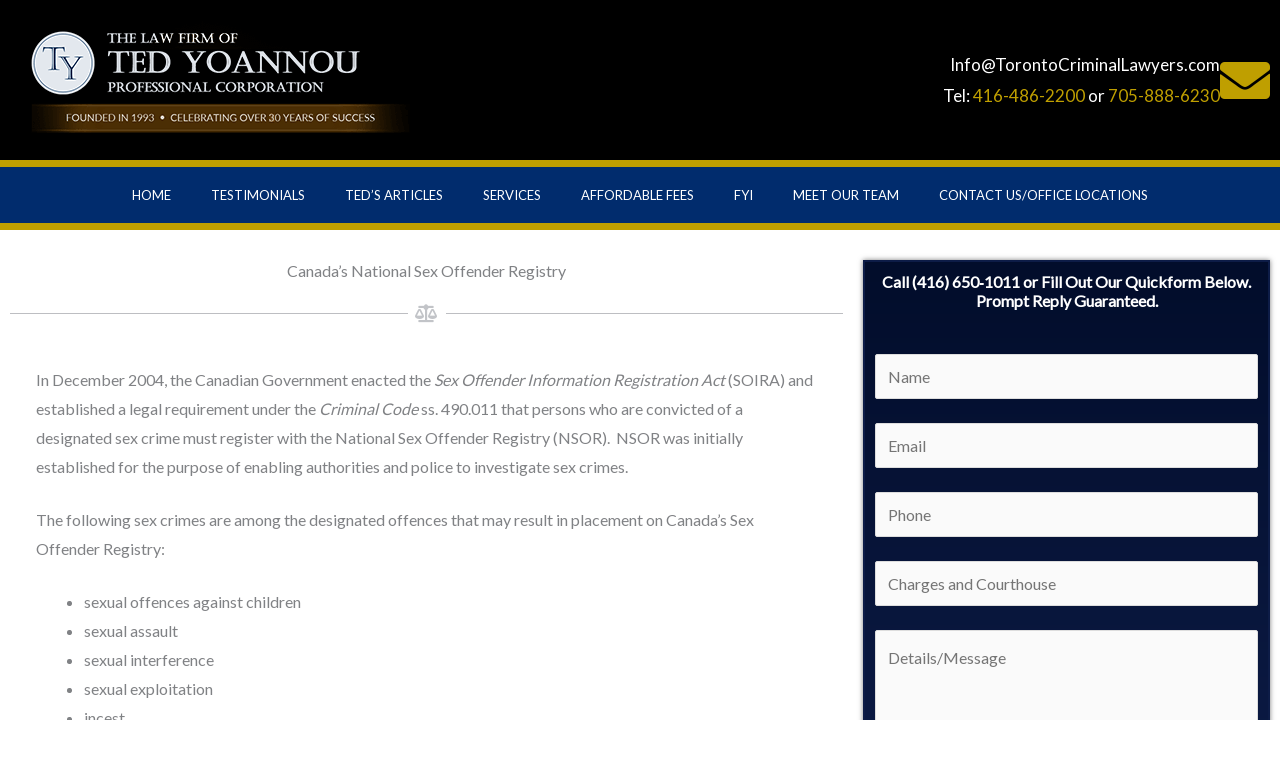

--- FILE ---
content_type: text/css; charset=utf-8
request_url: https://www.torontocriminallawyers.com/wp-content/cache/min/1/wp-content/themes/Astra-child/style.css?ver=1767623714
body_size: -168
content:
.tcl-quickform{list-style-type:none;margin-left:0!important}.tcl-quickform li{margin-bottom:5px}.tcl-quickform li textarea{height:100px}

--- FILE ---
content_type: text/css; charset=utf-8
request_url: https://www.torontocriminallawyers.com/wp-content/uploads/elementor/css/post-1428.css?ver=1767622835
body_size: 826
content:
.elementor-1428 .elementor-element.elementor-element-13bca73 > .elementor-container > .elementor-column > .elementor-widget-wrap{align-content:center;align-items:center;}.elementor-1428 .elementor-element.elementor-element-13bca73:not(.elementor-motion-effects-element-type-background), .elementor-1428 .elementor-element.elementor-element-13bca73 > .elementor-motion-effects-container > .elementor-motion-effects-layer{background-color:#000000;}.elementor-1428 .elementor-element.elementor-element-13bca73 > .elementor-container{min-height:160px;}.elementor-1428 .elementor-element.elementor-element-13bca73{transition:background 0.3s, border 0.3s, border-radius 0.3s, box-shadow 0.3s;}.elementor-1428 .elementor-element.elementor-element-13bca73 > .elementor-background-overlay{transition:background 0.3s, border-radius 0.3s, opacity 0.3s;}.elementor-bc-flex-widget .elementor-1428 .elementor-element.elementor-element-bdf735a.elementor-column .elementor-widget-wrap{align-items:center;}.elementor-1428 .elementor-element.elementor-element-bdf735a.elementor-column.elementor-element[data-element_type="column"] > .elementor-widget-wrap.elementor-element-populated{align-content:center;align-items:center;}.elementor-1428 .elementor-element.elementor-element-26e4541{text-align:start;}.elementor-bc-flex-widget .elementor-1428 .elementor-element.elementor-element-26af9d9.elementor-column .elementor-widget-wrap{align-items:center;}.elementor-1428 .elementor-element.elementor-element-26af9d9.elementor-column.elementor-element[data-element_type="column"] > .elementor-widget-wrap.elementor-element-populated{align-content:center;align-items:center;}.elementor-1428 .elementor-element.elementor-element-bd96da2 .elementor-icon-box-wrapper{align-items:center;gap:10px;}.elementor-1428 .elementor-element.elementor-element-bd96da2 .elementor-icon-box-title{margin-block-end:0px;color:#FFFFFF;}.elementor-1428 .elementor-element.elementor-element-bd96da2.elementor-view-stacked .elementor-icon{background-color:#BF9F00;}.elementor-1428 .elementor-element.elementor-element-bd96da2.elementor-view-framed .elementor-icon, .elementor-1428 .elementor-element.elementor-element-bd96da2.elementor-view-default .elementor-icon{fill:#BF9F00;color:#BF9F00;border-color:#BF9F00;}.elementor-1428 .elementor-element.elementor-element-bd96da2 .elementor-icon-box-title, .elementor-1428 .elementor-element.elementor-element-bd96da2 .elementor-icon-box-title a{font-size:17px;}.elementor-1428 .elementor-element.elementor-element-bd96da2 .elementor-icon-box-description{font-size:17px;font-weight:400;color:#FFFFFF;}.elementor-1428 .elementor-element.elementor-element-1e907307 > .elementor-container > .elementor-column > .elementor-widget-wrap{align-content:center;align-items:center;}.elementor-1428 .elementor-element.elementor-element-1e907307:not(.elementor-motion-effects-element-type-background), .elementor-1428 .elementor-element.elementor-element-1e907307 > .elementor-motion-effects-container > .elementor-motion-effects-layer{background-color:#012c6d;}.elementor-1428 .elementor-element.elementor-element-1e907307{border-style:solid;border-width:7px 0px 7px 0px;border-color:#bf9f00;transition:background 0.3s, border 0.3s, border-radius 0.3s, box-shadow 0.3s;}.elementor-1428 .elementor-element.elementor-element-1e907307 > .elementor-background-overlay{transition:background 0.3s, border-radius 0.3s, opacity 0.3s;}.elementor-1428 .elementor-element.elementor-element-3de7e89b .elementor-menu-toggle{margin-left:auto;}.elementor-1428 .elementor-element.elementor-element-3de7e89b .elementor-nav-menu .elementor-item{font-size:13px;font-weight:500;text-transform:uppercase;}.elementor-1428 .elementor-element.elementor-element-3de7e89b .elementor-nav-menu--main .elementor-item{color:#ffffff;fill:#ffffff;padding-left:20px;padding-right:20px;padding-top:18px;padding-bottom:18px;}.elementor-1428 .elementor-element.elementor-element-3de7e89b .elementor-nav-menu--main .elementor-item:hover,
					.elementor-1428 .elementor-element.elementor-element-3de7e89b .elementor-nav-menu--main .elementor-item.elementor-item-active,
					.elementor-1428 .elementor-element.elementor-element-3de7e89b .elementor-nav-menu--main .elementor-item.highlighted,
					.elementor-1428 .elementor-element.elementor-element-3de7e89b .elementor-nav-menu--main .elementor-item:focus{color:#ffffff;}.elementor-1428 .elementor-element.elementor-element-3de7e89b .elementor-nav-menu--main:not(.e--pointer-framed) .elementor-item:before,
					.elementor-1428 .elementor-element.elementor-element-3de7e89b .elementor-nav-menu--main:not(.e--pointer-framed) .elementor-item:after{background-color:#bf9f00;}.elementor-1428 .elementor-element.elementor-element-3de7e89b .e--pointer-framed .elementor-item:before,
					.elementor-1428 .elementor-element.elementor-element-3de7e89b .e--pointer-framed .elementor-item:after{border-color:#bf9f00;}.elementor-1428 .elementor-element.elementor-element-3de7e89b div.elementor-menu-toggle{color:#ffffff;}.elementor-1428 .elementor-element.elementor-element-3de7e89b div.elementor-menu-toggle svg{fill:#ffffff;}.elementor-theme-builder-content-area{height:400px;}.elementor-location-header:before, .elementor-location-footer:before{content:"";display:table;clear:both;}@media(max-width:1024px) and (min-width:768px){.elementor-1428 .elementor-element.elementor-element-6cdb7df{width:100%;}.elementor-1428 .elementor-element.elementor-element-bdf735a{width:50%;}.elementor-1428 .elementor-element.elementor-element-26af9d9{width:50%;}}@media(max-width:1024px){.elementor-1428 .elementor-element.elementor-element-13bca73{padding:0px 20px 0px 20px;}.elementor-1428 .elementor-element.elementor-element-6cdb7df > .elementor-element-populated{margin:0px 0px 0px 0px;--e-column-margin-right:0px;--e-column-margin-left:0px;padding:0px 0px 0px 0px;}.elementor-1428 .elementor-element.elementor-element-c0d6814{margin-top:0px;margin-bottom:0px;}.elementor-bc-flex-widget .elementor-1428 .elementor-element.elementor-element-bdf735a.elementor-column .elementor-widget-wrap{align-items:center;}.elementor-1428 .elementor-element.elementor-element-bdf735a.elementor-column.elementor-element[data-element_type="column"] > .elementor-widget-wrap.elementor-element-populated{align-content:center;align-items:center;}.elementor-1428 .elementor-element.elementor-element-bd96da2 .elementor-icon-box-title, .elementor-1428 .elementor-element.elementor-element-bd96da2 .elementor-icon-box-title a{font-size:13px;}.elementor-1428 .elementor-element.elementor-element-bd96da2 .elementor-icon-box-description{font-size:10px;}.elementor-1428 .elementor-element.elementor-element-1e907307{padding:10px 10px 10px 10px;}.elementor-1428 .elementor-element.elementor-element-3de7e89b .elementor-nav-menu--main > .elementor-nav-menu > li > .elementor-nav-menu--dropdown, .elementor-1428 .elementor-element.elementor-element-3de7e89b .elementor-nav-menu__container.elementor-nav-menu--dropdown{margin-top:13px !important;}}@media(max-width:767px){.elementor-1428 .elementor-element.elementor-element-13bca73 > .elementor-container{min-height:100px;}.elementor-1428 .elementor-element.elementor-element-13bca73{padding:20px 20px 20px 20px;}.elementor-1428 .elementor-element.elementor-element-6cdb7df{width:100%;}.elementor-1428 .elementor-element.elementor-element-bdf735a{width:100%;}.elementor-1428 .elementor-element.elementor-element-26af9d9{width:100%;}.elementor-1428 .elementor-element.elementor-element-bd96da2 .elementor-icon-box-wrapper{gap:0px;}.elementor-1428 .elementor-element.elementor-element-bd96da2 .elementor-icon{font-size:25px;}.elementor-1428 .elementor-element.elementor-element-bd96da2 .elementor-icon-box-title, .elementor-1428 .elementor-element.elementor-element-bd96da2 .elementor-icon-box-title a{font-size:15px;}.elementor-1428 .elementor-element.elementor-element-bd96da2 .elementor-icon-box-description{font-size:15px;}.elementor-1428 .elementor-element.elementor-element-1e907307{padding:20px 20px 20px 20px;}.elementor-1428 .elementor-element.elementor-element-51ab6c08{width:100%;}}

--- FILE ---
content_type: text/css; charset=utf-8
request_url: https://www.torontocriminallawyers.com/wp-content/uploads/elementor/css/post-47.css?ver=1767622835
body_size: 539
content:
.elementor-47 .elementor-element.elementor-element-4445cfa:not(.elementor-motion-effects-element-type-background), .elementor-47 .elementor-element.elementor-element-4445cfa > .elementor-motion-effects-container > .elementor-motion-effects-layer{background-color:#09122F;}.elementor-47 .elementor-element.elementor-element-4445cfa{transition:background 0.3s, border 0.3s, border-radius 0.3s, box-shadow 0.3s;padding:20px 0px 20px 0px;}.elementor-47 .elementor-element.elementor-element-4445cfa > .elementor-background-overlay{transition:background 0.3s, border-radius 0.3s, opacity 0.3s;}.elementor-bc-flex-widget .elementor-47 .elementor-element.elementor-element-2da5d83.elementor-column .elementor-widget-wrap{align-items:center;}.elementor-47 .elementor-element.elementor-element-2da5d83.elementor-column.elementor-element[data-element_type="column"] > .elementor-widget-wrap.elementor-element-populated{align-content:center;align-items:center;}.elementor-47 .elementor-element.elementor-element-2da5d83 > .elementor-element-populated{padding:0px 40px 0px 10px;}.elementor-47 .elementor-element.elementor-element-9c9683f.elementor-position-right .elementor-image-box-img{margin-left:15px;}.elementor-47 .elementor-element.elementor-element-9c9683f.elementor-position-left .elementor-image-box-img{margin-right:15px;}.elementor-47 .elementor-element.elementor-element-9c9683f.elementor-position-top .elementor-image-box-img{margin-bottom:15px;}.elementor-47 .elementor-element.elementor-element-9c9683f .elementor-image-box-wrapper .elementor-image-box-img{width:7%;}.elementor-47 .elementor-element.elementor-element-9c9683f .elementor-image-box-img img{transition-duration:0.3s;}.elementor-47 .elementor-element.elementor-element-9c9683f .elementor-image-box-title{font-family:"Lora", Sans-serif;font-size:1.4em;font-weight:bold;color:#FFFFFF;}.elementor-47 .elementor-element.elementor-element-550ac70{color:#FFFFFF;}.elementor-47 .elementor-element.elementor-element-385666c.elementor-column > .elementor-widget-wrap{justify-content:flex-end;}.elementor-47 .elementor-element.elementor-element-385666c > .elementor-element-populated{border-style:solid;border-width:0px 0px 0px 1px;border-color:#B6B6B6;padding:20px 20px 20px 40px;}.elementor-47 .elementor-element.elementor-element-b35262e > .elementor-widget-container{margin:0px 0px 0px 0px;}.elementor-47 .elementor-element.elementor-element-b35262e .elementor-heading-title{font-size:1.2em;color:#FFFFFF;}.elementor-47 .elementor-element.elementor-element-01fba35{font-size:1em;line-height:1.2em;color:#FFFFFF;}.elementor-47 .elementor-element.elementor-element-ec31864:not(.elementor-motion-effects-element-type-background), .elementor-47 .elementor-element.elementor-element-ec31864 > .elementor-motion-effects-container > .elementor-motion-effects-layer{background-color:#000000;}.elementor-47 .elementor-element.elementor-element-ec31864{transition:background 0.3s, border 0.3s, border-radius 0.3s, box-shadow 0.3s;}.elementor-47 .elementor-element.elementor-element-ec31864 > .elementor-background-overlay{transition:background 0.3s, border-radius 0.3s, opacity 0.3s;}.elementor-bc-flex-widget .elementor-47 .elementor-element.elementor-element-28b5bb5.elementor-column .elementor-widget-wrap{align-items:center;}.elementor-47 .elementor-element.elementor-element-28b5bb5.elementor-column.elementor-element[data-element_type="column"] > .elementor-widget-wrap.elementor-element-populated{align-content:center;align-items:center;}.elementor-47 .elementor-element.elementor-element-1c00ad7 > .elementor-widget-container{margin:0px 0px 0px 0px;}.elementor-47 .elementor-element.elementor-element-1c00ad7{color:#FFFFFF;}.elementor-bc-flex-widget .elementor-47 .elementor-element.elementor-element-a2279df.elementor-column .elementor-widget-wrap{align-items:center;}.elementor-47 .elementor-element.elementor-element-a2279df.elementor-column.elementor-element[data-element_type="column"] > .elementor-widget-wrap.elementor-element-populated{align-content:center;align-items:center;}.elementor-47 .elementor-element.elementor-element-61e402a{text-align:end;}.elementor-theme-builder-content-area{height:400px;}.elementor-location-header:before, .elementor-location-footer:before{content:"";display:table;clear:both;}@media(max-width:767px){.elementor-47 .elementor-element.elementor-element-9c9683f .elementor-image-box-img{margin-bottom:15px;}.elementor-47 .elementor-element.elementor-element-1c00ad7{text-align:center;}.elementor-47 .elementor-element.elementor-element-61e402a{text-align:center;}}@media(min-width:768px){.elementor-47 .elementor-element.elementor-element-2da5d83{width:66.137%;}.elementor-47 .elementor-element.elementor-element-385666c{width:33.746%;}.elementor-47 .elementor-element.elementor-element-28b5bb5{width:79.981%;}.elementor-47 .elementor-element.elementor-element-a2279df{width:19.81%;}}

--- FILE ---
content_type: text/css; charset=utf-8
request_url: https://www.torontocriminallawyers.com/wp-content/uploads/elementor/css/post-203.css?ver=1767622852
body_size: 442
content:
.elementor-203 .elementor-element.elementor-element-47c63110{padding:20px 0px 30px 0px;}.elementor-203 .elementor-element.elementor-element-1ab1b01f{text-align:center;}.elementor-203 .elementor-element.elementor-element-13e8654{--divider-border-style:solid;--divider-color:#BDBEC2;--divider-border-width:1px;--divider-icon-size:18px;}.elementor-203 .elementor-element.elementor-element-13e8654 .elementor-divider-separator{width:100%;}.elementor-203 .elementor-element.elementor-element-13e8654 .elementor-divider{padding-block-start:2px;padding-block-end:2px;}.elementor-203 .elementor-element.elementor-element-13e8654.elementor-view-stacked .elementor-icon{background-color:#C2C4C8;}.elementor-203 .elementor-element.elementor-element-13e8654.elementor-view-framed .elementor-icon, .elementor-203 .elementor-element.elementor-element-13e8654.elementor-view-default .elementor-icon{color:#C2C4C8;border-color:#C2C4C8;}.elementor-203 .elementor-element.elementor-element-13e8654.elementor-view-framed .elementor-icon, .elementor-203 .elementor-element.elementor-element-13e8654.elementor-view-default .elementor-icon svg{fill:#C2C4C8;}.elementor-203 .elementor-element.elementor-element-42a9851a:not(.elementor-motion-effects-element-type-background), .elementor-203 .elementor-element.elementor-element-42a9851a > .elementor-motion-effects-container > .elementor-motion-effects-layer{background-color:transparent;background-image:linear-gradient(180deg, #020D2B 0%, #0D1C47 100%);}.elementor-203 .elementor-element.elementor-element-42a9851a{border-style:solid;border-width:2px 2px 2px 2px;border-color:#0D1C47;box-shadow:0px 0px 5px 0px rgba(0,0,0,0.5);transition:background 0.3s, border 0.3s, border-radius 0.3s, box-shadow 0.3s;}.elementor-203 .elementor-element.elementor-element-42a9851a > .elementor-background-overlay{transition:background 0.3s, border-radius 0.3s, opacity 0.3s;}.elementor-203 .elementor-element.elementor-element-56dd792d{text-align:center;font-size:1em;font-weight:bold;line-height:1.2em;color:#FFFFFF;}.elementor-203 .elementor-element.elementor-element-8851463:not(.elementor-motion-effects-element-type-background), .elementor-203 .elementor-element.elementor-element-8851463 > .elementor-motion-effects-container > .elementor-motion-effects-layer{background-image:url("https://www.torontocriminallawyers.com/wp-content/uploads/2021/01/FullSizeRender.jpg");background-position:center center;}.elementor-203 .elementor-element.elementor-element-8851463 > .elementor-background-overlay{background-color:#FFFFFF;opacity:0.5;transition:background 0.3s, border-radius 0.3s, opacity 0.3s;}.elementor-203 .elementor-element.elementor-element-8851463{border-style:solid;border-width:4px 0px 0px 0px;border-color:#0D1C47;transition:background 0.3s, border 0.3s, border-radius 0.3s, box-shadow 0.3s;padding:30px 0px 30px 0px;}.elementor-203 .elementor-element.elementor-element-15c17d9a{text-align:center;}.elementor-203 .elementor-element.elementor-element-15c17d9a .elementor-heading-title{font-family:"Lora", Sans-serif;font-weight:bold;}.elementor-203 .elementor-element.elementor-element-7c7205e7{text-align:center;}